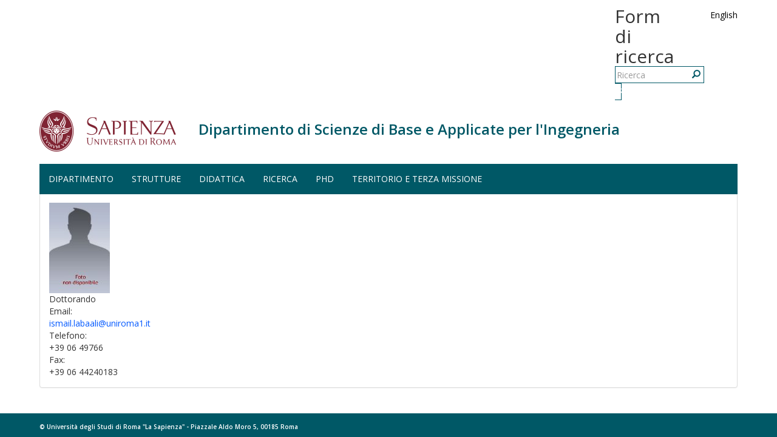

--- FILE ---
content_type: text/html; charset=utf-8
request_url: https://www.sbai.uniroma1.it/users/labaali-ismail
body_size: 6406
content:
<!DOCTYPE html>
<html lang="it" dir="ltr" prefix="content: http://purl.org/rss/1.0/modules/content/ dc: http://purl.org/dc/terms/ foaf: http://xmlns.com/foaf/0.1/ og: http://ogp.me/ns# rdfs: http://www.w3.org/2000/01/rdf-schema# sioc: http://rdfs.org/sioc/ns# sioct: http://rdfs.org/sioc/types# skos: http://www.w3.org/2004/02/skos/core# xsd: http://www.w3.org/2001/XMLSchema#">
  <head>
    <link rel="profile" href="http://www.w3.org/1999/xhtml/vocab" />
    <meta charset="utf-8">
    <meta name="viewport" content="width=device-width, initial-scale=1.0">
    <meta http-equiv="X-UA-Compatible" content="IE=edge">
    <meta http-equiv="Content-Type" content="text/html; charset=utf-8" />
<link rel="shortcut icon" href="https://www.sbai.uniroma1.it/sites/all/themes/sapienza_bootstrap/favicon.ico" type="image/vnd.microsoft.icon" />
<meta about="/users/labaali-ismail" property="foaf:name" content="ismail.labaali" />
<meta about="/users/labaali-ismail#me" typeof="foaf:Person" rel="foaf:account" resource="/users/labaali-ismail" />
<meta name="Generator" content="Drupal 7 (http://drupal.org)" />
    <title>Labaali Ismail | Dipartimento di Scienze di Base e Applicate per l&#039;Ingegneria</title>
    <link rel="stylesheet" href="https://fonts.googleapis.com/css?family=Open+Sans:400,300,600,700,800">
    <link rel="stylesheet" href="https://netdna.bootstrapcdn.com/font-awesome/4.0.3/css/font-awesome.css">
    <style>
@import url("https://www.sbai.uniroma1.it/modules/system/system.base.css?swz69f");
</style>
<style>
@import url("https://www.sbai.uniroma1.it/sites/all/modules/date/date_api/date.css?swz69f");
@import url("https://www.sbai.uniroma1.it/sites/all/modules/date/date_popup/themes/datepicker.1.7.css?swz69f");
@import url("https://www.sbai.uniroma1.it/modules/field/theme/field.css?swz69f");
@import url("https://www.sbai.uniroma1.it/sites/all/modules/filetree/filetree.css?swz69f");
@import url("https://www.sbai.uniroma1.it/modules/node/node.css?swz69f");
@import url("https://www.sbai.uniroma1.it/sites/all/modules/relation/relation_entity_collector/relation_entity_collector.css?swz69f");
@import url("https://www.sbai.uniroma1.it/sites/all/modules/uniroma1/sapienza_bootstrap_target_box/css/target-boxes.css?swz69f");
@import url("https://www.sbai.uniroma1.it/sites/all/modules/sapienza_tm_client/css/tm.css?swz69f");
@import url("https://www.sbai.uniroma1.it/sites/all/modules/views/css/views.css?swz69f");
</style>
<style>
@import url("https://www.sbai.uniroma1.it/sites/all/modules/ctools/css/ctools.css?swz69f");
@import url("https://www.sbai.uniroma1.it/sites/all/modules/tagadelic/tagadelic.css?swz69f");
@import url("https://www.sbai.uniroma1.it/modules/locale/locale.css?swz69f");
@import url("https://www.sbai.uniroma1.it/sites/all/modules/eu_cookie_compliance/css/eu_cookie_compliance.css?swz69f");
@import url("https://www.sbai.uniroma1.it/sites/all/modules/hide_submit/css/hide_submit.css?swz69f");
</style>
<style>#sliding-popup.sliding-popup-bottom,#sliding-popup.sliding-popup-bottom .eu-cookie-withdraw-banner,.eu-cookie-withdraw-tab{background:#0779BF;}#sliding-popup.sliding-popup-bottom.eu-cookie-withdraw-wrapper{background:transparent}#sliding-popup .popup-content #popup-text h1,#sliding-popup .popup-content #popup-text h2,#sliding-popup .popup-content #popup-text h3,#sliding-popup .popup-content #popup-text p,.eu-cookie-compliance-more-button,.eu-cookie-compliance-secondary-button,.eu-cookie-withdraw-tab{color:#ffffff !important;}.eu-cookie-withdraw-tab{border-color:#ffffff;}
</style>
<link type="text/css" rel="stylesheet" href="//cdn.jsdelivr.net/bootstrap/3.3.7/css/bootstrap.css" media="all" />
<style>
@import url("https://www.sbai.uniroma1.it/sites/all/themes/bootstrap/css/3.3.7/overrides.min.css?swz69f");
@import url("https://www.sbai.uniroma1.it/sites/all/themes/sapienza_bootstrap/css/style.css?swz69f");
@import url("https://www.sbai.uniroma1.it/sites/all/themes/sapienza_bootstrap/css/header.css?swz69f");
@import url("https://www.sbai.uniroma1.it/sites/all/themes/sapienza_bootstrap/css/page.css?swz69f");
@import url("https://www.sbai.uniroma1.it/sites/all/themes/sapienza_bootstrap/css/sidebars.css?swz69f");
@import url("https://www.sbai.uniroma1.it/sites/all/themes/sapienza_bootstrap/css/news.css?swz69f");
@import url("https://www.sbai.uniroma1.it/sites/all/themes/sapienza_bootstrap/css/hero.css?swz69f");
@import url("https://www.sbai.uniroma1.it/sites/all/themes/sapienza_bootstrap/css/footer.css?swz69f");
@import url("https://www.sbai.uniroma1.it/sites/all/themes/sapienza_bootstrap/css/modules.css?swz69f");
@import url("https://www.sbai.uniroma1.it/sites/all/themes/sapienza_bootstrap/css/search.css?swz69f");
</style>
    <!-- HTML5 element support for IE6-8 -->
    <!--[if lt IE 9]>
      <script src="https://cdn.jsdelivr.net/html5shiv/3.7.3/html5shiv-printshiv.min.js"></script>
    <![endif]-->
    <script src="https://www.sbai.uniroma1.it/sites/all/modules/jquery_update/replace/jquery/1.10/jquery.min.js?v=1.10.2"></script>
<script src="https://www.sbai.uniroma1.it/misc/jquery-extend-3.4.0.js?v=1.10.2"></script>
<script src="https://www.sbai.uniroma1.it/misc/jquery-html-prefilter-3.5.0-backport.js?v=1.10.2"></script>
<script src="https://www.sbai.uniroma1.it/misc/jquery.once.js?v=1.2"></script>
<script src="https://www.sbai.uniroma1.it/misc/drupal.js?swz69f"></script>
<script src="https://www.sbai.uniroma1.it/sites/all/modules/jquery_dollar/jquery_dollar.js?swz69f"></script>
<script src="https://www.sbai.uniroma1.it/sites/all/modules/eu_cookie_compliance/js/jquery.cookie-1.4.1.min.js?v=1.4.1"></script>
<script src="//cdn.jsdelivr.net/bootstrap/3.3.7/js/bootstrap.js"></script>
<script src="https://www.sbai.uniroma1.it/sites/all/modules/button_field/js/button_field.ajax.js?swz69f"></script>
<script src="https://www.sbai.uniroma1.it/sites/all/modules/filetree/filetree.js?swz69f"></script>
<script src="https://www.sbai.uniroma1.it/sites/all/modules/uniroma1/sapienza_bootstrap_target_box/js/target-boxes.js?swz69f"></script>
<script src="https://www.sbai.uniroma1.it/sites/all/modules/sapienza_tm_client/js/tmclient.js?swz69f"></script>
<script src="https://www.sbai.uniroma1.it/sites/default/files/languages/it_frGUqTlQRGfh82sgN8vejERQ7XXBsFMSKeofPxLjlqM.js?swz69f"></script>
<script src="https://www.sbai.uniroma1.it/sites/all/modules/image_caption/image_caption.min.js?swz69f"></script>
<script>jQuery(document).ready(function () { jQuery("#webform-client-form-6221").submit(function(event){   var c = confirm("Are you sure you want to proceed?\nYou will receive an email confirming the submission of your application.\nClick OK to continue or  Cancel to return to submission form.");
      if(!c){   event.preventDefault();}}); });</script>
<script src="https://www.sbai.uniroma1.it/sites/all/modules/field_group/field_group.js?swz69f"></script>
<script src="https://www.sbai.uniroma1.it/sites/all/modules/hide_submit/js/hide_submit.js?swz69f"></script>
<script src="https://www.sbai.uniroma1.it/sites/all/themes/sapienza_bootstrap/js/libraries/css3-mediaqueries.js?swz69f"></script>
<script src="https://www.sbai.uniroma1.it/sites/all/themes/sapienza_bootstrap/js/libraries/html5shiv.min.js?swz69f"></script>
<script src="https://www.sbai.uniroma1.it/sites/all/themes/sapienza_bootstrap/js/libraries/jquery.matchHeight-min.js?swz69f"></script>
<script src="https://www.sbai.uniroma1.it/sites/all/themes/sapienza_bootstrap/js/libraries/modernizr.min.js?swz69f"></script>
<script src="https://www.sbai.uniroma1.it/sites/all/themes/sapienza_bootstrap/js/libraries/respond.js?swz69f"></script>
<script src="https://www.sbai.uniroma1.it/sites/all/themes/sapienza_bootstrap/js/compatibility.js?swz69f"></script>
<script src="https://www.sbai.uniroma1.it/sites/all/themes/sapienza_bootstrap/js/home.js?swz69f"></script>
<script src="https://www.sbai.uniroma1.it/sites/all/themes/sapienza_bootstrap/js/header.js?swz69f"></script>
<script src="https://www.sbai.uniroma1.it/sites/all/themes/sapienza_bootstrap/utility/js-read-all.js?swz69f"></script>
<script src="https://www.sbai.uniroma1.it/sites/all/themes/sapienza_bootstrap/../../../../misc/form.js?swz69f"></script>
<script src="https://www.sbai.uniroma1.it/sites/all/themes/sapienza_bootstrap/../../../../misc/collapse.js?swz69f"></script>
<script>jQuery.extend(Drupal.settings, {"basePath":"\/","pathPrefix":"","ajaxPageState":{"theme":"sapienza_bootstrap","theme_token":"7JC8mQmkini21Kmy8awjfqSISzfQ5QuYyW5BHIw76eg","js":{"0":1,"1":1,"sites\/all\/themes\/bootstrap\/js\/bootstrap.js":1,"sites\/all\/modules\/eu_cookie_compliance\/js\/eu_cookie_compliance.js":1,"sites\/all\/modules\/jquery_update\/replace\/jquery\/1.10\/jquery.min.js":1,"misc\/jquery-extend-3.4.0.js":1,"misc\/jquery-html-prefilter-3.5.0-backport.js":1,"misc\/jquery.once.js":1,"misc\/drupal.js":1,"sites\/all\/modules\/jquery_dollar\/jquery_dollar.js":1,"sites\/all\/modules\/eu_cookie_compliance\/js\/jquery.cookie-1.4.1.min.js":1,"\/\/cdn.jsdelivr.net\/bootstrap\/3.3.7\/js\/bootstrap.js":1,"sites\/all\/modules\/button_field\/js\/button_field.ajax.js":1,"sites\/all\/modules\/filetree\/filetree.js":1,"sites\/all\/modules\/uniroma1\/sapienza_bootstrap_target_box\/js\/target-boxes.js":1,"sites\/all\/modules\/sapienza_tm_client\/js\/tmclient.js":1,"public:\/\/languages\/it_frGUqTlQRGfh82sgN8vejERQ7XXBsFMSKeofPxLjlqM.js":1,"sites\/all\/modules\/image_caption\/image_caption.min.js":1,"2":1,"sites\/all\/modules\/field_group\/field_group.js":1,"sites\/all\/modules\/hide_submit\/js\/hide_submit.js":1,"sites\/all\/themes\/sapienza_bootstrap\/js\/libraries\/css3-mediaqueries.js":1,"sites\/all\/themes\/sapienza_bootstrap\/js\/libraries\/html5shiv.min.js":1,"sites\/all\/themes\/sapienza_bootstrap\/js\/libraries\/jquery.matchHeight-min.js":1,"sites\/all\/themes\/sapienza_bootstrap\/js\/libraries\/modernizr.min.js":1,"sites\/all\/themes\/sapienza_bootstrap\/js\/libraries\/respond.js":1,"sites\/all\/themes\/sapienza_bootstrap\/js\/compatibility.js":1,"sites\/all\/themes\/sapienza_bootstrap\/js\/home.js":1,"sites\/all\/themes\/sapienza_bootstrap\/js\/header.js":1,"sites\/all\/themes\/sapienza_bootstrap\/utility\/js-read-all.js":1,"sites\/all\/themes\/sapienza_bootstrap\/..\/..\/..\/..\/misc\/form.js":1,"sites\/all\/themes\/sapienza_bootstrap\/..\/..\/..\/..\/misc\/collapse.js":1},"css":{"modules\/system\/system.base.css":1,"sites\/all\/modules\/date\/date_api\/date.css":1,"sites\/all\/modules\/date\/date_popup\/themes\/datepicker.1.7.css":1,"modules\/field\/theme\/field.css":1,"sites\/all\/modules\/filetree\/filetree.css":1,"modules\/node\/node.css":1,"sites\/all\/modules\/relation\/relation_entity_collector\/relation_entity_collector.css":1,"sites\/all\/modules\/uniroma1\/sapienza_bootstrap_target_box\/css\/target-boxes.css":1,"sites\/all\/modules\/sapienza_tm_client\/css\/tm.css":1,"sites\/all\/modules\/views\/css\/views.css":1,"sites\/all\/modules\/ctools\/css\/ctools.css":1,"sites\/all\/modules\/tagadelic\/tagadelic.css":1,"modules\/locale\/locale.css":1,"sites\/all\/modules\/eu_cookie_compliance\/css\/eu_cookie_compliance.css":1,"sites\/all\/modules\/hide_submit\/css\/hide_submit.css":1,"0":1,"\/\/cdn.jsdelivr.net\/bootstrap\/3.3.7\/css\/bootstrap.css":1,"sites\/all\/themes\/bootstrap\/css\/3.3.7\/overrides.min.css":1,"sites\/all\/themes\/sapienza_bootstrap\/css\/style.css":1,"sites\/all\/themes\/sapienza_bootstrap\/css\/header.css":1,"sites\/all\/themes\/sapienza_bootstrap\/css\/page.css":1,"sites\/all\/themes\/sapienza_bootstrap\/css\/sidebars.css":1,"sites\/all\/themes\/sapienza_bootstrap\/css\/news.css":1,"sites\/all\/themes\/sapienza_bootstrap\/css\/hero.css":1,"sites\/all\/themes\/sapienza_bootstrap\/css\/footer.css":1,"sites\/all\/themes\/sapienza_bootstrap\/css\/modules.css":1,"sites\/all\/themes\/sapienza_bootstrap\/css\/search.css":1}},"hide_submit":{"hide_submit_status":true,"hide_submit_method":"disable","hide_submit_css":"hide-submit-disable","hide_submit_abtext":"(disabilitato)","hide_submit_atext":"Attendere prego...","hide_submit_hide_css":"hide-submit-processing","hide_submit_hide_text":"Salvataggio dati...","hide_submit_indicator_style":"expand-left","hide_submit_spinner_color":"#000","hide_submit_spinner_lines":12,"hide_submit_hide_fx":0,"hide_submit_reset_time":0},"eu_cookie_compliance":{"popup_enabled":1,"popup_agreed_enabled":1,"popup_hide_agreed":0,"popup_clicking_confirmation":0,"popup_scrolling_confirmation":false,"popup_html_info":"\u003Cdiv\u003E\n  \u003Cdiv class =\u0022popup-content info\u0022\u003E\n    \u003Cdiv id=\u0022popup-text\u0022\u003E\n      \u003Cp style=\u0022text-align: justify;\u0022\u003EQuesto sito utilizza solo cookie tecnici, propri e di terze parti, per il corretto funzionamento delle pagine web e per il miglioramento dei servizi.\u003C\/p\u003E\n\u003Cp style=\u0022text-align: justify;\u0022\u003ESe vuoi saperne di pi\u00f9 o negare il consenso usa il tasto \u0022Maggiori Informazioni\u0022. Proseguendo la navigazione del sito o cliccando su \u0022Accetto\u0022 acconsenti all\u0027uso dei cookie.\u003C\/p\u003E\n              \u003Cbutton type=\u0022button\u0022 class=\u0022find-more-button eu-cookie-compliance-more-button\u0022\u003EMaggiori Informazioni\u003C\/button\u003E\n          \u003C\/div\u003E\n    \u003Cdiv id=\u0022popup-buttons\u0022\u003E\n      \u003Cbutton type=\u0022button\u0022 class=\u0022agree-button eu-cookie-compliance-default-button\u0022\u003EAccetto\u003C\/button\u003E\n          \u003C\/div\u003E\n  \u003C\/div\u003E\n\u003C\/div\u003E","use_mobile_message":false,"mobile_popup_html_info":"\u003Cdiv\u003E\n  \u003Cdiv class =\u0022popup-content info\u0022\u003E\n    \u003Cdiv id=\u0022popup-text\u0022\u003E\n                    \u003Cbutton type=\u0022button\u0022 class=\u0022find-more-button eu-cookie-compliance-more-button\u0022\u003EMaggiori Informazioni\u003C\/button\u003E\n          \u003C\/div\u003E\n    \u003Cdiv id=\u0022popup-buttons\u0022\u003E\n      \u003Cbutton type=\u0022button\u0022 class=\u0022agree-button eu-cookie-compliance-default-button\u0022\u003EAccetto\u003C\/button\u003E\n          \u003C\/div\u003E\n  \u003C\/div\u003E\n\u003C\/div\u003E\n","mobile_breakpoint":"768","popup_html_agreed":"\u003Cdiv\u003E\n  \u003Cdiv class =\u0022popup-content agreed\u0022\u003E\n    \u003Cdiv id=\u0022popup-text\u0022\u003E\n      \u003Ch2\u003EGrazie\u003C\/h2\u003E\n\u003Cp\u003EPuoi ora nascondere questo messaggio.\u003C\/p\u003E\n    \u003C\/div\u003E\n    \u003Cdiv id=\u0022popup-buttons\u0022\u003E\n      \u003Cbutton type=\u0022button\u0022 class=\u0022hide-popup-button eu-cookie-compliance-hide-button\u0022\u003ENascondi\u003C\/button\u003E\n              \u003Cbutton type=\u0022button\u0022 class=\u0022find-more-button eu-cookie-compliance-more-button-thank-you\u0022 \u003EMaggiori Informazioni\u003C\/button\u003E\n          \u003C\/div\u003E\n  \u003C\/div\u003E\n\u003C\/div\u003E","popup_use_bare_css":false,"popup_height":"auto","popup_width":"100%","popup_delay":1000,"popup_link":"\/condizioni\/cookie","popup_link_new_window":1,"popup_position":null,"popup_language":"it","store_consent":false,"better_support_for_screen_readers":0,"reload_page":0,"domain":"","popup_eu_only_js":0,"cookie_lifetime":"100","cookie_session":false,"disagree_do_not_show_popup":0,"method":"default","whitelisted_cookies":"","withdraw_markup":"\u003Cbutton type=\u0022button\u0022 class=\u0022eu-cookie-withdraw-tab\u0022\u003EPrivacy settings\u003C\/button\u003E\n\u003Cdiv class=\u0022eu-cookie-withdraw-banner\u0022\u003E\n  \u003Cdiv class=\u0022popup-content info\u0022\u003E\n    \u003Cdiv id=\u0022popup-text\u0022\u003E\n      \u003Ch2\u003EWe use cookies on this site to enhance your user experience\u003C\/h2\u003E\n\u003Cp\u003EYou have given your consent for us to set cookies.\u003C\/p\u003E\n    \u003C\/div\u003E\n    \u003Cdiv id=\u0022popup-buttons\u0022\u003E\n      \u003Cbutton type=\u0022button\u0022 class=\u0022eu-cookie-withdraw-button\u0022\u003EWithdraw consent\u003C\/button\u003E\n    \u003C\/div\u003E\n  \u003C\/div\u003E\n\u003C\/div\u003E\n","withdraw_enabled":false},"urlIsAjaxTrusted":{"\/users\/labaali-ismail":true},"field_group":{"fieldset":"full","hidden":"full"},"bootstrap":{"anchorsFix":"0","anchorsSmoothScrolling":"0","formHasError":1,"popoverEnabled":"1","popoverOptions":{"animation":1,"html":0,"placement":"right","selector":"","trigger":"click","triggerAutoclose":1,"title":"","content":"","delay":0,"container":"body"},"tooltipEnabled":"1","tooltipOptions":{"animation":1,"html":0,"placement":"auto left","selector":"","trigger":"hover focus","delay":0,"container":"body"}}});</script>
  </head>
  <body class="navbar-is-fixed-top html not-front not-logged-in no-sidebars page-user page-user- page-user-834 i18n-it dipartimento site-name-lines-1">
    <div id="skip-link">
      <a href="#main-content" class="element-invisible element-focusable">Salta al contenuto principale</a>
    </div>
        <header id="navbar" role="banner" class="navbar navbar-fixed-top navbar-default">
  <div class="container">

              <div class="region region-header-top">
    <section id="block-locale-language" class="block block-locale clearfix">

      
  <ul class="language-switcher-locale-url"><li class="it first active"><a href="/users/labaali-ismail" class="language-link active" xml:lang="it">Italiano</a></li>
<li class="en last"><a href="/en/users/labaali-ismail" class="language-link" xml:lang="en">English</a></li>
</ul>
</section>
<section id="block-search-form" class="block block-search clearfix">

      
  <form class="form-search content-search" action="/users/labaali-ismail" method="post" id="search-block-form" accept-charset="UTF-8"><div><div>
      <h2 class="element-invisible">Form di ricerca</h2>
    <div class="input-group"><input title="Inserisci i termini da cercare." placeholder="Ricerca" class="form-control form-text" type="text" id="edit-search-block-form--2" name="search_block_form" value="" size="15" maxlength="128" /><span class="input-group-btn"><button type="submit" class="btn btn-primary"><span class="icon glyphicon glyphicon-search" aria-hidden="true"></span>
</button></span></div><div class="form-actions form-wrapper form-group" id="edit-actions"><button class="element-invisible btn btn-primary form-submit" type="submit" id="edit-submit" name="op" value="Ricerca">Ricerca</button>
</div><input type="hidden" name="form_build_id" value="form-ZCLVSbWQcl-fihYNzzBNHX-X4lVvXv1P6u2ThX27GQA" />
<input type="hidden" name="form_id" value="search_block_form" />
</div>
</div></form>
</section>
  </div>
    
    <div class="navbar-header">

              <a href="https://www.uniroma1.it/it/">
          <img class="logo pull-left" src="https://www.sbai.uniroma1.it/sites/all/themes/sapienza_bootstrap/logo.png" alt="Uniroma 1" />
        </a>
      
              <h1 class="name navbar-brand">
          <a href="/" title="Home Page">Dipartimento di Scienze di Base e Applicate per l'Ingegneria</a>        </h1>
      
      
              <button type="button" class="navbar-toggle" data-toggle="collapse" data-target="#navbar-collapse">
          <span class="sr-only">Toggle navigation</span>
          <span class="icon-bar"></span>
          <span class="icon-bar"></span>
          <span class="icon-bar"></span>
        </button>
          </div>

          <div class="navbar-collapse collapse" id="navbar-collapse">
        <nav role="navigation">
                      <ul class="menu nav navbar-nav"><li class="first expanded dropdown"><a href="/dipartimento" data-target="#" class="dropdown-toggle" data-toggle="dropdown">Dipartimento <span class="caret"></span></a><ul class="dropdown-menu"><li class="first leaf"><a href="/dipartimento/dove-siamo">Dove siamo</a></li>
<li class="collapsed"><a href="/dipartimento/governo">Governo</a></li>
<li class="collapsed"><a href="/personaledipartimento" title="">Persone</a></li>
<li class="leaf"><a href="/bandi" title="">Bandi/Trasparenza</a></li>
<li class="collapsed"><a href="/dipartimento/regolamenti">Regolamenti</a></li>
<li class="collapsed"><a href="/elencotelefonico" title="">Elenco Telefonico</a></li>
<li class="leaf"><a href="/dipartimento/link">Link</a></li>
<li class="last collapsed"><a href="/dipartimento/bandi">Archivio Bandi</a></li>
</ul></li>
<li class="expanded dropdown"><a href="/strutture" data-target="#" class="dropdown-toggle" data-toggle="dropdown">Strutture <span class="caret"></span></a><ul class="dropdown-menu"><li class="first leaf"><a href="/strutture/amministrazione">Amministrazione</a></li>
<li class="collapsed"><a href="/strutture/biblioteche">Biblioteca</a></li>
<li class="leaf"><a href="/strutture/servizi">Servizi</a></li>
<li class="collapsed"><a href="/strutture/laboratorididattici">Laboratori Didattici</a></li>
<li class="last collapsed"><a href="/strutture/laboratoriscientifici">Laboratori Scientifici</a></li>
</ul></li>
<li class="expanded dropdown"><a href="/didattica" data-target="#" class="dropdown-toggle" data-toggle="dropdown">Didattica <span class="caret"></span></a><ul class="dropdown-menu"><li class="first leaf"><a href="https://www.sbai.uniroma1.it/attivita_supporto_primo_anno_precorsi" title="">Attività di supporto al primo anno di ingegneria</a></li>
<li class="expanded"><a href="/elenco-corsi-per-cdl" title="">Corsi di laurea</a></li>
<li class="leaf"><a href="/didattica/offerta-formativa/master-0">Master</a></li>
<li class="leaf"><a href="https://phd.uniroma1.it/web/MODELLI-MATEMATICI-PER-LINGEGNERIA-ELETTROMAGNETISMO-E-NANOSCIENZE_nD3523.aspx" title="">Dottorati (phD)</a></li>
<li class="leaf"><a href="/didattica/placement-e-tirocini">Placement e Tirocini</a></li>
<li class="last leaf"><a href="/didattica/segreteria-studenti">Segreteria studenti</a></li>
</ul></li>
<li class="expanded dropdown"><a href="/ricerca_dipartimento" title="" data-target="#" class="dropdown-toggle" data-toggle="dropdown">Ricerca <span class="caret"></span></a><ul class="dropdown-menu"><li class="first leaf"><a href="/storico_eventi">Convegni, Seminari e Workshop (Archivio)</a></li>
<li class="leaf"><a href="/ricerca_dipartimento_per_autore">Attività di Ricerca dei docenti del Dipartimento</a></li>
<li class="leaf"><a href="/ricercadipartimento/scientific-report-2018-2020">Scientific Report 2018-2020</a></li>
<li class="last leaf"><a href="/ricercadipartimento/scientific-report-2015-2017">Scientific Report 2015-2017</a></li>
</ul></li>
<li class="collapsed"><a href="/didattica/phd" title="">PhD</a></li>
<li class="last expanded dropdown"><a href="/territorio-e-terza-missione" data-target="#" class="dropdown-toggle" data-toggle="dropdown">TERRITORIO E TERZA MISSIONE <span class="caret"></span></a><ul class="dropdown-menu"><li class="first leaf"><a href="/terzamissione/iniziative" title="">Iniziative Terza missione</a></li>
<li class="leaf"><a href="/territorio-e-terza-missione/convenzioni-e-conto-terzi">Convenzioni e Conto Terzi</a></li>
<li class="leaf"><a href="/territorio-e-terza-missione/brevetti">Brevetti</a></li>
<li class="leaf"><a href="/territorio-e-terza-missione/divulgazione-scientifica-e-formazione-continua">Divulgazione scientifica e Formazione continua</a></li>
<li class="leaf"><a href="/territorio-e-terza-missione/azioni-per-la-scuola">Azioni per la scuola</a></li>
<li class="last leaf"><a href="/territorio-e-terza-missione/convegni_e_iniziative_scientifiche">Convegni e iniziative scientifiche</a></li>
</ul></li>
</ul>                                      </nav>
      </div>
      </div>
</header>

<section>
  <div class="container">
        <a id="main-content"></a>
              </div>
</section>

  <section id="breadcrumb">
    <div class="container">
      <ol class="breadcrumb"><li><a href="/">Home</a></li>
<li class="active">Labaali Ismail</li>
</ol>    </div>
  </section>

  <section id="tabs">
    <div class="container">
          </div>
  </section>



<div class="main-container container">
  <div class="row">

    
    <section class="col-md-12">
              <h2 class="title">Labaali Ismail</h2>
              <div class="region region-content">
    <section id="block-system-main" class="block block-system clearfix">

      
  <div class="profile" typeof="sioc:UserAccount" about="/users/labaali-ismail">
  <fieldset  class=" group-utente-scheda field-group-fieldset panel panel-default form-wrapper" id="user-user-full-group-utente-scheda">
    <div class="panel-body" id="user-user-full-group-utente-scheda-body">
        <div class="field field-name-field-utente-foto field-type-image field-label-hidden"><div class="field-items"><div class="field-item even"><img typeof="foaf:Image" class="img-responsive" src="https://www.sbai.uniroma1.it/sites/default/files/default_images/foto_non_disponibile_0.jpg" alt="" /></div></div></div><div class="field field-name-field-utente-qualifica field-type-taxonomy-term-reference field-label-hidden"><div class="field-items"><div class="field-item even">Dottorando</div></div></div><div class="field field-name-field-utente-email field-type-email field-label-inline clearfix"><div class="field-label">Email:&nbsp;</div><div class="field-items"><div class="field-item even"><a href="mailto:ismail.labaali@uniroma1.it">ismail.labaali@uniroma1.it</a></div></div></div><div class="field field-name-field-utente-telefono field-type-text field-label-inline clearfix"><div class="field-label">Telefono:&nbsp;</div><div class="field-items"><div class="field-item even">+39 06 49766 </div></div></div><div class="field field-name-field-utente-fax field-type-text field-label-inline clearfix"><div class="field-label">Fax:&nbsp;</div><div class="field-items"><div class="field-item even">+39 06 44240183</div></div></div>  </div>
</fieldset>
</div>

</section>
  </div>
    </section>

    
  </div>
</div>





  <section id="credits">
      <div class="container">
                <div class="row">
                      <div class="col-sm-6">
                <div class="region region-credits-left">
    <section id="block-block-30" class="block block-block clearfix">

      
  <p>© Università degli Studi di Roma "La Sapienza" - Piazzale Aldo Moro 5, 00185 Roma</p>

</section>
  </div>
            </div>
                            </div>
      </div>
  </section>
    <script>function euCookieComplianceLoadScripts() {}</script>
<script>var eu_cookie_compliance_cookie_name = "";</script>
<script src="https://www.sbai.uniroma1.it/sites/all/themes/bootstrap/js/bootstrap.js?swz69f"></script>
<script src="https://www.sbai.uniroma1.it/sites/all/modules/eu_cookie_compliance/js/eu_cookie_compliance.js?swz69f"></script>
  </body>
</html>

--- FILE ---
content_type: text/css
request_url: https://www.sbai.uniroma1.it/sites/all/themes/sapienza_bootstrap/css/page.css?swz69f
body_size: 710
content:
#page-top {
    margin-top: 20px;
}


/*
 * BLOCKS IN PAGE TOP LEFT AND RIGHT
 */
.region-page-top-left .block,
.region-page-top-right .block:not(:last-child) {
    margin-bottom: 20px;
}


/*
 * BOX NEWS
 */
#page-top .box-news .caption {
    padding: 8px;
}

#page-top .box-news .caption.home-page {
    display: none;
}

@media only screen and (max-width: 767px) {
    #page-top .top-news {
        margin-bottom: 20px;
    }

    #page-top .region-page-top-right .list-group {
        margin-top: 10px;
    }
}

@media only screen and (min-width: 768px) and (max-width: 991px) {
    #page-top .top-news {
        margin-bottom: 20px;
    }
}

@media only screen and (min-width: 992px) {
    #page-top .box-news {
        margin-bottom: 0;
    }

    #page-top .box-news img {
        height: 287px;
        max-height: none;
    }
}


/*
 * QUICK AND SERVICE MENU
 */
#page-top .list-group {
    margin: 0;
}

#page-top .list-group .list-group-item {
    font-size: 14px;
    line-height: 20px;
    font-weight: 300;
}

#page-top .list-group .list-group-item:focus {
    outline: none !important;
}

#page-top .collapse-quick:after {
    font-family: 'Glyphicons Halflings';
    font-size: 10px;
    content: "\2212";
    float: right;
    color: grey;
    margin-top: 10px;
}

#page-top .collapse-quick.collapsed:after {
    content: "\002b";
}


/*
 * HOME PAGE CONTENT
 */
.front article {
    margin-top: 20px;
}


/*
 * PAGE CONTENT
 */
.region-content .field-name-target-image,
.region-content .field-name-immagine-target {
    margin-bottom: 20px;
}


/*
 * F.A.Q.
 */
.faq-questions {
    margin-top: 30px;
}

.faq-questions .panel-default {
    border-radius: 0;
    margin-bottom: 10px;
}

.faq-questions .panel-heading {
    padding: 0;
}

.faq-questions .panel-heading a {
    color: #555;
    font-weight: bold;
    display: block;
    padding: 10px 15px;
}

.faq-questions .panel-heading:hover a,
.faq-questions .panel-heading:active a,
.faq-questions .panel-heading:focus a {
    color: #212121;
}

--- FILE ---
content_type: text/css
request_url: https://www.sbai.uniroma1.it/sites/all/themes/sapienza_bootstrap/css/news.css?swz69f
body_size: 1097
content:
#news {
    padding: 20px 0;
    margin-top: 20px;
    background: #f1f1f1;
}

.box-news {
    margin-bottom: 20px;
    line-height: 22px;
    font-weight: 300;
}

.box-news img {
    width: 100%;
}

@media only screen and (max-width: 767px) {
    .box-news {
        font-size: 16px;
    }
}

@media only screen and (min-width: 768px) and (max-width: 991px) {
    .box-news {
        font-size: 16px;
    }
}

@media only screen and (min-width: 992px) {
    .box-news {
        font-size: 18px;
    }

    .box-news img {
        height: 208px;
    }
}

.box-news a {
    color: #333;
}

.box-news .caption > span {
    display: block;
    padding: 20px;
    background: #fff;
}

.region-page-top-main .box-news .caption > span {
    padding: 0;
}

.box-news .caption > .no-photo {
    background: #822433;
    color: #fff;
}

.box-news .caption > .no-photo {
    background: #822433;
    color: #fff;
}

.biblioteca .box-news .caption > .no-photo {
    background: #52514B;
}

.centro .box-news .caption > .no-photo {
    background: #146255;
}

.dipartimento .box-news .caption > .no-photo {
    background: #005866;
}

.facolta .box-news .caption > .no-photo {
    background: #2b425c;
}

.museo .box-news .caption > .no-photo {
    background: #534F2C;
}

.box-news .caption > .no-photo a {
    color: #fff;
}

@media only screen and (min-width: 768px) and (max-width: 991px) {
    .box-news-home .caption > span {
        height: 106px;
    }
}
@media only screen and (min-width: 992px) and (max-width: 1199px) {
    .box-news-home .caption > span {
        height: 84px;
    }
}
@media only screen and (min-width: 1200px) {
    .box-news-home .caption > span {
        height: 84px;
    }
}

.tutte-news a {
    display: block;
    color: #fff;
    font-size: 22px;
    line-height: 26px;
    text-transform: uppercase;
    font-weight: 300;
    padding: 10px;
    background: #822433;
}

.tutte-news a:hover,
.tutte-news a:active,
.tutte-news a:focus {
    background: #a15b66;
}

.biblioteca .tutte-news a {
    background: #52514B;
}

.biblioteca .tutte-news a:hover,
.biblioteca .tutte-news a:active,
.biblioteca .tutte-news a:focus {
    background: #7d7d78;
}

.centro .tutte-news a {
    background: #146255;
}

.centro .tutte-news a:hover,
.centro .tutte-news a:active,
.centro .tutte-news a:focus {
    background: #4f8980;
}

.dipartimento .tutte-news a {
    background: #005866;
}

.dipartimento .tutte-news a:hover,
.dipartimento .tutte-news a:active,
.dipartimento .tutte-news a:focus {
    background: #40828c;
}

.facolta .tutte-news a {
    background: #2b425c;
}

.facolta .tutte-news a:hover,
.facolta .tutte-news a:active,
.facolta .tutte-news a:focus {
    background: #607185;
}

.museo .tutte-news a {
    background: #534F2C;
}

.museo .tutte-news a:hover,
.museo .tutte-news a:active,
.museo .tutte-news a:focus {
    background: #7e7b61;
}


/*
 * PAGE NEWS
 */
.page-news .box-news > div {
    border: solid 1px #eaeaea;
    height: 100%;
}

@media only screen and (min-width: 992px) {
    .page-news .box-news img {
        height: 135px;
    }
}


/*
 * APPOINTMENTS
 */
#block-views-events-front-events .block-title {
    background: none;
    color: #822433;
    font-size: 30px;
    margin-bottom: 20px;
    padding-left: 0;
}

.biblioteca #block-views-events-front-events .block-title {
    color: #52514B;
}

.centro #block-views-events-front-events .block-title {
    color: #146255;
}

.dipartimento #block-views-events-front-events .block-title {
    color: #005866;
}

.facolta #block-views-events-front-events .block-title {
    color: #2b425c;
}

.museo #block-views-events-front-events .block-title {
    color: #534F2C;
}

@media only screen and (max-width: 767px) {
    .front .event:not(:last-child) {
        margin-bottom: 20px;
    }   
}

@media only screen and (min-width: 768px) and (max-width: 991px) {
    .front .event:not(:last-child) {
        margin-bottom: 20px;
    }   
}

.event h1,
.event h2 {
    margin: 0;
    font-size: 18px;
    line-height: 22px;
    font-weight: 300;
    color: #822433;
}

.event h1 a,
.event h2 a {
    color: #822433 !important;
}

.biblioteca .event h1 a,
.biblioteca .event h2 a {
    color: #52514B !important;
}

.centro .event h1 a,
.centro .event h2 a {
    color: #146255 !important;
}

.dipartimento .event h1 a,
.dipartimento .event h2 a {
    color: #005866 !important;
}

.facolta .event h1 a,
.facolta .event h2 a {
    color: #2b425c !important;
}

.museo .event h1 a,
.museo .event h2 a {
    color: #534F2C !important;
}

.event .num-data {
    font-size: 50px;
    line-height: 50px;
}

.event h3 {
    margin: 20px 0 0;
    font-size: 14px;
    line-height: 16px;
    font-weight: 300;
    color: #333;
}

#block-views-events-front-events .tutte-news {
    margin-bottom: 20px;
}

.page-eventi .event {
    margin-top: 30px;
}

.page-eventi .event h3 a {
    color: #333;
}


/*
 * CONTENT TYPE NOTIZIA AND NOTIZIA_CT
 */
.node-type-notizia .field-name-field-data-news,
.node-type-notizia-ct .field-name-field-data-news {
    margin: 10px 0;
}

--- FILE ---
content_type: application/javascript
request_url: https://www.sbai.uniroma1.it/sites/all/modules/sapienza_tm_client/js/tmclient.js?swz69f
body_size: 200
content:
(function($) {
  Drupal.behaviors.tmClient = {
    attach: function(context, settings) {
		$(window).load(function() {
			$('.same-height').each(function() {
			  var height = $(this).innerHeight();
			  $(this).find('.tm-item').outerHeight(height);
			});
		});
    }
  };
})(jQuery);
